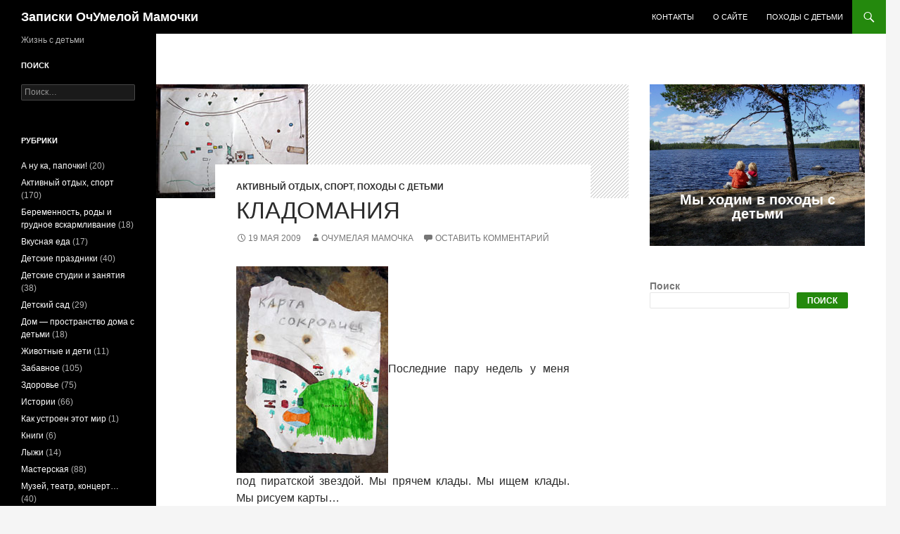

--- FILE ---
content_type: text/html; charset=UTF-8
request_url: https://dnevnik-mamy.ru/2009/05/kladomaniya/
body_size: 14828
content:
<!DOCTYPE html>
<html lang="ru-RU" itemscope itemtype="https://schema.org/BlogPosting">
<head>
	<meta charset="UTF-8">
	<meta name="viewport" content="width=device-width, initial-scale=1.0">
	<title>Кладомания - Записки ОчУмелой Мамочки</title>
	<link rel="profile" href="https://gmpg.org/xfn/11">
	<link rel="pingback" href="https://dnevnik-mamy.ru/xmlrpc.php">
	<meta name='robots' content='index, follow, max-image-preview:large, max-snippet:-1, max-video-preview:-1' />

<!-- Google Tag Manager for WordPress by gtm4wp.com -->
<script data-cfasync="false" data-pagespeed-no-defer>
	var gtm4wp_datalayer_name = "dataLayer";
	var dataLayer = dataLayer || [];
</script>
<!-- End Google Tag Manager for WordPress by gtm4wp.com -->
	<!-- This site is optimized with the Yoast SEO plugin v26.7 - https://yoast.com/wordpress/plugins/seo/ -->
	<link rel="canonical" href="https://dnevnik-mamy.ru/2009/05/kladomaniya/" />
	<meta property="og:locale" content="ru_RU" />
	<meta property="og:type" content="article" />
	<meta property="og:title" content="Кладомания - Записки ОчУмелой Мамочки" />
	<meta property="og:description" content="Последние пару недель у&nbsp;меня под пиратской звездой. Мы&nbsp;прячем клады. Мы&nbsp;ищем клады. Мы&nbsp;рисуем карты&#8230; Крым был холодный и&nbsp;дождливый. В&nbsp;мячик особо не&nbsp;поиграешь. Один раз дети конкурсно рисовали. Один раз устроили нам замечательный концерт. А&nbsp;остальные вечера хотели искать клад. Мы&nbsp;жили в&nbsp;буковой лощине. Всего-то метров 300&nbsp;на&nbsp;100. И&nbsp;каких-то хоть как-то приметных мест было ограниченное количество. Карты, нарисованные от&nbsp;руки, без принтера &hellip; Читать далее Кладомания &rarr;" />
	<meta property="og:url" content="https://dnevnik-mamy.ru/2009/05/kladomaniya/" />
	<meta property="og:site_name" content="Записки ОчУмелой Мамочки" />
	<meta property="article:published_time" content="2009-05-18T20:38:39+00:00" />
	<meta property="article:modified_time" content="2009-05-28T06:08:16+00:00" />
	<meta property="og:image" content="http://www.dnevnik-mamy.ru/wp-content/uploads/2009/05/karta-1.jpg" />
	<meta name="author" content="ОчУмелая Мамочка" />
	<meta name="twitter:card" content="summary_large_image" />
	<meta name="twitter:label1" content="Написано автором" />
	<meta name="twitter:data1" content="ОчУмелая Мамочка" />
	<script type="application/ld+json" class="yoast-schema-graph">{"@context":"https://schema.org","@graph":[{"@type":"Article","@id":"https://dnevnik-mamy.ru/2009/05/kladomaniya/#article","isPartOf":{"@id":"https://dnevnik-mamy.ru/2009/05/kladomaniya/"},"author":{"name":"ОчУмелая Мамочка","@id":"https://dnevnik-mamy.ru/#/schema/person/54bd0eafd53b03cba6e2cdad3edca39a"},"headline":"Кладомания","datePublished":"2009-05-18T20:38:39+00:00","dateModified":"2009-05-28T06:08:16+00:00","mainEntityOfPage":{"@id":"https://dnevnik-mamy.ru/2009/05/kladomaniya/"},"wordCount":140,"commentCount":0,"publisher":{"@id":"https://dnevnik-mamy.ru/#/schema/person/54bd0eafd53b03cba6e2cdad3edca39a"},"image":{"@id":"https://dnevnik-mamy.ru/2009/05/kladomaniya/#primaryimage"},"thumbnailUrl":"https://dnevnik-mamy.ru/wp-content/uploads/2009/05/karta-21.jpg","articleSection":["Активный отдых, спорт","Походы с детьми"],"inLanguage":"ru-RU","potentialAction":[{"@type":"CommentAction","name":"Comment","target":["https://dnevnik-mamy.ru/2009/05/kladomaniya/#respond"]}]},{"@type":"WebPage","@id":"https://dnevnik-mamy.ru/2009/05/kladomaniya/","url":"https://dnevnik-mamy.ru/2009/05/kladomaniya/","name":"Кладомания - Записки ОчУмелой Мамочки","isPartOf":{"@id":"https://dnevnik-mamy.ru/#website"},"primaryImageOfPage":{"@id":"https://dnevnik-mamy.ru/2009/05/kladomaniya/#primaryimage"},"image":{"@id":"https://dnevnik-mamy.ru/2009/05/kladomaniya/#primaryimage"},"thumbnailUrl":"https://dnevnik-mamy.ru/wp-content/uploads/2009/05/karta-21.jpg","datePublished":"2009-05-18T20:38:39+00:00","dateModified":"2009-05-28T06:08:16+00:00","breadcrumb":{"@id":"https://dnevnik-mamy.ru/2009/05/kladomaniya/#breadcrumb"},"inLanguage":"ru-RU","potentialAction":[{"@type":"ReadAction","target":["https://dnevnik-mamy.ru/2009/05/kladomaniya/"]}]},{"@type":"ImageObject","inLanguage":"ru-RU","@id":"https://dnevnik-mamy.ru/2009/05/kladomaniya/#primaryimage","url":"https://dnevnik-mamy.ru/wp-content/uploads/2009/05/karta-21.jpg","contentUrl":"https://dnevnik-mamy.ru/wp-content/uploads/2009/05/karta-21.jpg","width":216,"height":162},{"@type":"BreadcrumbList","@id":"https://dnevnik-mamy.ru/2009/05/kladomaniya/#breadcrumb","itemListElement":[{"@type":"ListItem","position":1,"name":"Главная страница","item":"https://dnevnik-mamy.ru/"},{"@type":"ListItem","position":2,"name":"Кладомания"}]},{"@type":"WebSite","@id":"https://dnevnik-mamy.ru/#website","url":"https://dnevnik-mamy.ru/","name":"Записки ОчУмелой Мамочки","description":"Жизнь с детьми","publisher":{"@id":"https://dnevnik-mamy.ru/#/schema/person/54bd0eafd53b03cba6e2cdad3edca39a"},"potentialAction":[{"@type":"SearchAction","target":{"@type":"EntryPoint","urlTemplate":"https://dnevnik-mamy.ru/?s={search_term_string}"},"query-input":{"@type":"PropertyValueSpecification","valueRequired":true,"valueName":"search_term_string"}}],"inLanguage":"ru-RU"},{"@type":["Person","Organization"],"@id":"https://dnevnik-mamy.ru/#/schema/person/54bd0eafd53b03cba6e2cdad3edca39a","name":"ОчУмелая Мамочка","image":{"@type":"ImageObject","inLanguage":"ru-RU","@id":"https://dnevnik-mamy.ru/#/schema/person/image/","url":"https://secure.gravatar.com/avatar/4fea1a50d95b12362e51ab30b44ad15973e8af02af09ffd3417b927e7238ec44?s=96&d=mm&r=g","contentUrl":"https://secure.gravatar.com/avatar/4fea1a50d95b12362e51ab30b44ad15973e8af02af09ffd3417b927e7238ec44?s=96&d=mm&r=g","caption":"ОчУмелая Мамочка"},"logo":{"@id":"https://dnevnik-mamy.ru/#/schema/person/image/"},"sameAs":["http://www.dnevnik-mamy.ru/"],"url":"https://dnevnik-mamy.ru/author/svetka/"}]}</script>
	<!-- / Yoast SEO plugin. -->


<link rel="alternate" type="application/rss+xml" title="Записки ОчУмелой Мамочки &raquo; Лента" href="https://dnevnik-mamy.ru/feed/" />
<link rel="alternate" type="application/rss+xml" title="Записки ОчУмелой Мамочки &raquo; Лента комментариев" href="https://dnevnik-mamy.ru/comments/feed/" />
<link rel="alternate" type="application/rss+xml" title="Записки ОчУмелой Мамочки &raquo; Лента комментариев к &laquo;Кладомания&raquo;" href="https://dnevnik-mamy.ru/2009/05/kladomaniya/feed/" />
<link rel="alternate" title="oEmbed (JSON)" type="application/json+oembed" href="https://dnevnik-mamy.ru/wp-json/oembed/1.0/embed?url=https%3A%2F%2Fdnevnik-mamy.ru%2F2009%2F05%2Fkladomaniya%2F" />
<link rel="alternate" title="oEmbed (XML)" type="text/xml+oembed" href="https://dnevnik-mamy.ru/wp-json/oembed/1.0/embed?url=https%3A%2F%2Fdnevnik-mamy.ru%2F2009%2F05%2Fkladomaniya%2F&#038;format=xml" />
<style id='wp-img-auto-sizes-contain-inline-css'>
img:is([sizes=auto i],[sizes^="auto," i]){contain-intrinsic-size:3000px 1500px}
/*# sourceURL=wp-img-auto-sizes-contain-inline-css */
</style>
<style id='wp-emoji-styles-inline-css'>

	img.wp-smiley, img.emoji {
		display: inline !important;
		border: none !important;
		box-shadow: none !important;
		height: 1em !important;
		width: 1em !important;
		margin: 0 0.07em !important;
		vertical-align: -0.1em !important;
		background: none !important;
		padding: 0 !important;
	}
/*# sourceURL=wp-emoji-styles-inline-css */
</style>
<style id='wp-block-library-inline-css'>
:root{--wp-block-synced-color:#7a00df;--wp-block-synced-color--rgb:122,0,223;--wp-bound-block-color:var(--wp-block-synced-color);--wp-editor-canvas-background:#ddd;--wp-admin-theme-color:#007cba;--wp-admin-theme-color--rgb:0,124,186;--wp-admin-theme-color-darker-10:#006ba1;--wp-admin-theme-color-darker-10--rgb:0,107,160.5;--wp-admin-theme-color-darker-20:#005a87;--wp-admin-theme-color-darker-20--rgb:0,90,135;--wp-admin-border-width-focus:2px}@media (min-resolution:192dpi){:root{--wp-admin-border-width-focus:1.5px}}.wp-element-button{cursor:pointer}:root .has-very-light-gray-background-color{background-color:#eee}:root .has-very-dark-gray-background-color{background-color:#313131}:root .has-very-light-gray-color{color:#eee}:root .has-very-dark-gray-color{color:#313131}:root .has-vivid-green-cyan-to-vivid-cyan-blue-gradient-background{background:linear-gradient(135deg,#00d084,#0693e3)}:root .has-purple-crush-gradient-background{background:linear-gradient(135deg,#34e2e4,#4721fb 50%,#ab1dfe)}:root .has-hazy-dawn-gradient-background{background:linear-gradient(135deg,#faaca8,#dad0ec)}:root .has-subdued-olive-gradient-background{background:linear-gradient(135deg,#fafae1,#67a671)}:root .has-atomic-cream-gradient-background{background:linear-gradient(135deg,#fdd79a,#004a59)}:root .has-nightshade-gradient-background{background:linear-gradient(135deg,#330968,#31cdcf)}:root .has-midnight-gradient-background{background:linear-gradient(135deg,#020381,#2874fc)}:root{--wp--preset--font-size--normal:16px;--wp--preset--font-size--huge:42px}.has-regular-font-size{font-size:1em}.has-larger-font-size{font-size:2.625em}.has-normal-font-size{font-size:var(--wp--preset--font-size--normal)}.has-huge-font-size{font-size:var(--wp--preset--font-size--huge)}.has-text-align-center{text-align:center}.has-text-align-left{text-align:left}.has-text-align-right{text-align:right}.has-fit-text{white-space:nowrap!important}#end-resizable-editor-section{display:none}.aligncenter{clear:both}.items-justified-left{justify-content:flex-start}.items-justified-center{justify-content:center}.items-justified-right{justify-content:flex-end}.items-justified-space-between{justify-content:space-between}.screen-reader-text{border:0;clip-path:inset(50%);height:1px;margin:-1px;overflow:hidden;padding:0;position:absolute;width:1px;word-wrap:normal!important}.screen-reader-text:focus{background-color:#ddd;clip-path:none;color:#444;display:block;font-size:1em;height:auto;left:5px;line-height:normal;padding:15px 23px 14px;text-decoration:none;top:5px;width:auto;z-index:100000}html :where(.has-border-color){border-style:solid}html :where([style*=border-top-color]){border-top-style:solid}html :where([style*=border-right-color]){border-right-style:solid}html :where([style*=border-bottom-color]){border-bottom-style:solid}html :where([style*=border-left-color]){border-left-style:solid}html :where([style*=border-width]){border-style:solid}html :where([style*=border-top-width]){border-top-style:solid}html :where([style*=border-right-width]){border-right-style:solid}html :where([style*=border-bottom-width]){border-bottom-style:solid}html :where([style*=border-left-width]){border-left-style:solid}html :where(img[class*=wp-image-]){height:auto;max-width:100%}:where(figure){margin:0 0 1em}html :where(.is-position-sticky){--wp-admin--admin-bar--position-offset:var(--wp-admin--admin-bar--height,0px)}@media screen and (max-width:600px){html :where(.is-position-sticky){--wp-admin--admin-bar--position-offset:0px}}

/*# sourceURL=wp-block-library-inline-css */
</style><style id='wp-block-search-inline-css'>
.wp-block-search__button{margin-left:10px;word-break:normal}.wp-block-search__button.has-icon{line-height:0}.wp-block-search__button svg{height:1.25em;min-height:24px;min-width:24px;width:1.25em;fill:currentColor;vertical-align:text-bottom}:where(.wp-block-search__button){border:1px solid #ccc;padding:6px 10px}.wp-block-search__inside-wrapper{display:flex;flex:auto;flex-wrap:nowrap;max-width:100%}.wp-block-search__label{width:100%}.wp-block-search.wp-block-search__button-only .wp-block-search__button{box-sizing:border-box;display:flex;flex-shrink:0;justify-content:center;margin-left:0;max-width:100%}.wp-block-search.wp-block-search__button-only .wp-block-search__inside-wrapper{min-width:0!important;transition-property:width}.wp-block-search.wp-block-search__button-only .wp-block-search__input{flex-basis:100%;transition-duration:.3s}.wp-block-search.wp-block-search__button-only.wp-block-search__searchfield-hidden,.wp-block-search.wp-block-search__button-only.wp-block-search__searchfield-hidden .wp-block-search__inside-wrapper{overflow:hidden}.wp-block-search.wp-block-search__button-only.wp-block-search__searchfield-hidden .wp-block-search__input{border-left-width:0!important;border-right-width:0!important;flex-basis:0;flex-grow:0;margin:0;min-width:0!important;padding-left:0!important;padding-right:0!important;width:0!important}:where(.wp-block-search__input){appearance:none;border:1px solid #949494;flex-grow:1;font-family:inherit;font-size:inherit;font-style:inherit;font-weight:inherit;letter-spacing:inherit;line-height:inherit;margin-left:0;margin-right:0;min-width:3rem;padding:8px;text-decoration:unset!important;text-transform:inherit}:where(.wp-block-search__button-inside .wp-block-search__inside-wrapper){background-color:#fff;border:1px solid #949494;box-sizing:border-box;padding:4px}:where(.wp-block-search__button-inside .wp-block-search__inside-wrapper) .wp-block-search__input{border:none;border-radius:0;padding:0 4px}:where(.wp-block-search__button-inside .wp-block-search__inside-wrapper) .wp-block-search__input:focus{outline:none}:where(.wp-block-search__button-inside .wp-block-search__inside-wrapper) :where(.wp-block-search__button){padding:4px 8px}.wp-block-search.aligncenter .wp-block-search__inside-wrapper{margin:auto}.wp-block[data-align=right] .wp-block-search.wp-block-search__button-only .wp-block-search__inside-wrapper{float:right}
/*# sourceURL=https://dnevnik-mamy.ru/wp-includes/blocks/search/style.min.css */
</style>
<style id='wp-block-search-theme-inline-css'>
.wp-block-search .wp-block-search__label{font-weight:700}.wp-block-search__button{border:1px solid #ccc;padding:.375em .625em}
/*# sourceURL=https://dnevnik-mamy.ru/wp-includes/blocks/search/theme.min.css */
</style>
<style id='global-styles-inline-css'>
:root{--wp--preset--aspect-ratio--square: 1;--wp--preset--aspect-ratio--4-3: 4/3;--wp--preset--aspect-ratio--3-4: 3/4;--wp--preset--aspect-ratio--3-2: 3/2;--wp--preset--aspect-ratio--2-3: 2/3;--wp--preset--aspect-ratio--16-9: 16/9;--wp--preset--aspect-ratio--9-16: 9/16;--wp--preset--color--black: #000;--wp--preset--color--cyan-bluish-gray: #abb8c3;--wp--preset--color--white: #fff;--wp--preset--color--pale-pink: #f78da7;--wp--preset--color--vivid-red: #cf2e2e;--wp--preset--color--luminous-vivid-orange: #ff6900;--wp--preset--color--luminous-vivid-amber: #fcb900;--wp--preset--color--light-green-cyan: #7bdcb5;--wp--preset--color--vivid-green-cyan: #00d084;--wp--preset--color--pale-cyan-blue: #8ed1fc;--wp--preset--color--vivid-cyan-blue: #0693e3;--wp--preset--color--vivid-purple: #9b51e0;--wp--preset--color--green: #24890d;--wp--preset--color--dark-gray: #2b2b2b;--wp--preset--color--medium-gray: #767676;--wp--preset--color--light-gray: #f5f5f5;--wp--preset--gradient--vivid-cyan-blue-to-vivid-purple: linear-gradient(135deg,rgb(6,147,227) 0%,rgb(155,81,224) 100%);--wp--preset--gradient--light-green-cyan-to-vivid-green-cyan: linear-gradient(135deg,rgb(122,220,180) 0%,rgb(0,208,130) 100%);--wp--preset--gradient--luminous-vivid-amber-to-luminous-vivid-orange: linear-gradient(135deg,rgb(252,185,0) 0%,rgb(255,105,0) 100%);--wp--preset--gradient--luminous-vivid-orange-to-vivid-red: linear-gradient(135deg,rgb(255,105,0) 0%,rgb(207,46,46) 100%);--wp--preset--gradient--very-light-gray-to-cyan-bluish-gray: linear-gradient(135deg,rgb(238,238,238) 0%,rgb(169,184,195) 100%);--wp--preset--gradient--cool-to-warm-spectrum: linear-gradient(135deg,rgb(74,234,220) 0%,rgb(151,120,209) 20%,rgb(207,42,186) 40%,rgb(238,44,130) 60%,rgb(251,105,98) 80%,rgb(254,248,76) 100%);--wp--preset--gradient--blush-light-purple: linear-gradient(135deg,rgb(255,206,236) 0%,rgb(152,150,240) 100%);--wp--preset--gradient--blush-bordeaux: linear-gradient(135deg,rgb(254,205,165) 0%,rgb(254,45,45) 50%,rgb(107,0,62) 100%);--wp--preset--gradient--luminous-dusk: linear-gradient(135deg,rgb(255,203,112) 0%,rgb(199,81,192) 50%,rgb(65,88,208) 100%);--wp--preset--gradient--pale-ocean: linear-gradient(135deg,rgb(255,245,203) 0%,rgb(182,227,212) 50%,rgb(51,167,181) 100%);--wp--preset--gradient--electric-grass: linear-gradient(135deg,rgb(202,248,128) 0%,rgb(113,206,126) 100%);--wp--preset--gradient--midnight: linear-gradient(135deg,rgb(2,3,129) 0%,rgb(40,116,252) 100%);--wp--preset--font-size--small: 13px;--wp--preset--font-size--medium: 20px;--wp--preset--font-size--large: 36px;--wp--preset--font-size--x-large: 42px;--wp--preset--spacing--20: 0.44rem;--wp--preset--spacing--30: 0.67rem;--wp--preset--spacing--40: 1rem;--wp--preset--spacing--50: 1.5rem;--wp--preset--spacing--60: 2.25rem;--wp--preset--spacing--70: 3.38rem;--wp--preset--spacing--80: 5.06rem;--wp--preset--shadow--natural: 6px 6px 9px rgba(0, 0, 0, 0.2);--wp--preset--shadow--deep: 12px 12px 50px rgba(0, 0, 0, 0.4);--wp--preset--shadow--sharp: 6px 6px 0px rgba(0, 0, 0, 0.2);--wp--preset--shadow--outlined: 6px 6px 0px -3px rgb(255, 255, 255), 6px 6px rgb(0, 0, 0);--wp--preset--shadow--crisp: 6px 6px 0px rgb(0, 0, 0);}:where(.is-layout-flex){gap: 0.5em;}:where(.is-layout-grid){gap: 0.5em;}body .is-layout-flex{display: flex;}.is-layout-flex{flex-wrap: wrap;align-items: center;}.is-layout-flex > :is(*, div){margin: 0;}body .is-layout-grid{display: grid;}.is-layout-grid > :is(*, div){margin: 0;}:where(.wp-block-columns.is-layout-flex){gap: 2em;}:where(.wp-block-columns.is-layout-grid){gap: 2em;}:where(.wp-block-post-template.is-layout-flex){gap: 1.25em;}:where(.wp-block-post-template.is-layout-grid){gap: 1.25em;}.has-black-color{color: var(--wp--preset--color--black) !important;}.has-cyan-bluish-gray-color{color: var(--wp--preset--color--cyan-bluish-gray) !important;}.has-white-color{color: var(--wp--preset--color--white) !important;}.has-pale-pink-color{color: var(--wp--preset--color--pale-pink) !important;}.has-vivid-red-color{color: var(--wp--preset--color--vivid-red) !important;}.has-luminous-vivid-orange-color{color: var(--wp--preset--color--luminous-vivid-orange) !important;}.has-luminous-vivid-amber-color{color: var(--wp--preset--color--luminous-vivid-amber) !important;}.has-light-green-cyan-color{color: var(--wp--preset--color--light-green-cyan) !important;}.has-vivid-green-cyan-color{color: var(--wp--preset--color--vivid-green-cyan) !important;}.has-pale-cyan-blue-color{color: var(--wp--preset--color--pale-cyan-blue) !important;}.has-vivid-cyan-blue-color{color: var(--wp--preset--color--vivid-cyan-blue) !important;}.has-vivid-purple-color{color: var(--wp--preset--color--vivid-purple) !important;}.has-black-background-color{background-color: var(--wp--preset--color--black) !important;}.has-cyan-bluish-gray-background-color{background-color: var(--wp--preset--color--cyan-bluish-gray) !important;}.has-white-background-color{background-color: var(--wp--preset--color--white) !important;}.has-pale-pink-background-color{background-color: var(--wp--preset--color--pale-pink) !important;}.has-vivid-red-background-color{background-color: var(--wp--preset--color--vivid-red) !important;}.has-luminous-vivid-orange-background-color{background-color: var(--wp--preset--color--luminous-vivid-orange) !important;}.has-luminous-vivid-amber-background-color{background-color: var(--wp--preset--color--luminous-vivid-amber) !important;}.has-light-green-cyan-background-color{background-color: var(--wp--preset--color--light-green-cyan) !important;}.has-vivid-green-cyan-background-color{background-color: var(--wp--preset--color--vivid-green-cyan) !important;}.has-pale-cyan-blue-background-color{background-color: var(--wp--preset--color--pale-cyan-blue) !important;}.has-vivid-cyan-blue-background-color{background-color: var(--wp--preset--color--vivid-cyan-blue) !important;}.has-vivid-purple-background-color{background-color: var(--wp--preset--color--vivid-purple) !important;}.has-black-border-color{border-color: var(--wp--preset--color--black) !important;}.has-cyan-bluish-gray-border-color{border-color: var(--wp--preset--color--cyan-bluish-gray) !important;}.has-white-border-color{border-color: var(--wp--preset--color--white) !important;}.has-pale-pink-border-color{border-color: var(--wp--preset--color--pale-pink) !important;}.has-vivid-red-border-color{border-color: var(--wp--preset--color--vivid-red) !important;}.has-luminous-vivid-orange-border-color{border-color: var(--wp--preset--color--luminous-vivid-orange) !important;}.has-luminous-vivid-amber-border-color{border-color: var(--wp--preset--color--luminous-vivid-amber) !important;}.has-light-green-cyan-border-color{border-color: var(--wp--preset--color--light-green-cyan) !important;}.has-vivid-green-cyan-border-color{border-color: var(--wp--preset--color--vivid-green-cyan) !important;}.has-pale-cyan-blue-border-color{border-color: var(--wp--preset--color--pale-cyan-blue) !important;}.has-vivid-cyan-blue-border-color{border-color: var(--wp--preset--color--vivid-cyan-blue) !important;}.has-vivid-purple-border-color{border-color: var(--wp--preset--color--vivid-purple) !important;}.has-vivid-cyan-blue-to-vivid-purple-gradient-background{background: var(--wp--preset--gradient--vivid-cyan-blue-to-vivid-purple) !important;}.has-light-green-cyan-to-vivid-green-cyan-gradient-background{background: var(--wp--preset--gradient--light-green-cyan-to-vivid-green-cyan) !important;}.has-luminous-vivid-amber-to-luminous-vivid-orange-gradient-background{background: var(--wp--preset--gradient--luminous-vivid-amber-to-luminous-vivid-orange) !important;}.has-luminous-vivid-orange-to-vivid-red-gradient-background{background: var(--wp--preset--gradient--luminous-vivid-orange-to-vivid-red) !important;}.has-very-light-gray-to-cyan-bluish-gray-gradient-background{background: var(--wp--preset--gradient--very-light-gray-to-cyan-bluish-gray) !important;}.has-cool-to-warm-spectrum-gradient-background{background: var(--wp--preset--gradient--cool-to-warm-spectrum) !important;}.has-blush-light-purple-gradient-background{background: var(--wp--preset--gradient--blush-light-purple) !important;}.has-blush-bordeaux-gradient-background{background: var(--wp--preset--gradient--blush-bordeaux) !important;}.has-luminous-dusk-gradient-background{background: var(--wp--preset--gradient--luminous-dusk) !important;}.has-pale-ocean-gradient-background{background: var(--wp--preset--gradient--pale-ocean) !important;}.has-electric-grass-gradient-background{background: var(--wp--preset--gradient--electric-grass) !important;}.has-midnight-gradient-background{background: var(--wp--preset--gradient--midnight) !important;}.has-small-font-size{font-size: var(--wp--preset--font-size--small) !important;}.has-medium-font-size{font-size: var(--wp--preset--font-size--medium) !important;}.has-large-font-size{font-size: var(--wp--preset--font-size--large) !important;}.has-x-large-font-size{font-size: var(--wp--preset--font-size--x-large) !important;}
/*# sourceURL=global-styles-inline-css */
</style>

<style id='classic-theme-styles-inline-css'>
/*! This file is auto-generated */
.wp-block-button__link{color:#fff;background-color:#32373c;border-radius:9999px;box-shadow:none;text-decoration:none;padding:calc(.667em + 2px) calc(1.333em + 2px);font-size:1.125em}.wp-block-file__button{background:#32373c;color:#fff;text-decoration:none}
/*# sourceURL=/wp-includes/css/classic-themes.min.css */
</style>
<link rel='stylesheet' id='uag-style-1184-css' href='https://dnevnik-mamy.ru/wp-content/uploads/uag-plugin/assets/1000/uag-css-1184.css?ver=1768942601' media='all' />
<link rel='stylesheet' id='genericons-css' href='https://dnevnik-mamy.ru/wp-content/themes/twentyfourteen/genericons/genericons.css?ver=20251101' media='all' />
<link rel='stylesheet' id='twentyfourteen-style-css' href='https://dnevnik-mamy.ru/wp-content/themes/twentyfourteen/style.css?ver=20251202' media='all' />
<link rel='stylesheet' id='twentyfourteen-block-style-css' href='https://dnevnik-mamy.ru/wp-content/themes/twentyfourteen/css/blocks.css?ver=20250715' media='all' />
<link rel='stylesheet' id='slb_core-css' href='https://dnevnik-mamy.ru/wp-content/plugins/simple-lightbox/client/css/app.css?ver=2.9.4' media='all' />
<script src="https://dnevnik-mamy.ru/wp-includes/js/jquery/jquery.min.js?ver=3.7.1" id="jquery-core-js"></script>
<script src="https://dnevnik-mamy.ru/wp-includes/js/jquery/jquery-migrate.min.js?ver=3.4.1" id="jquery-migrate-js"></script>
<script src="https://dnevnik-mamy.ru/wp-content/themes/twentyfourteen/js/functions.js?ver=20250729" id="twentyfourteen-script-js" defer data-wp-strategy="defer"></script>

<!-- OG: 3.3.8 --><link rel="image_src" href="https://dnevnik-mamy.ru/wp-content/uploads/2009/05/karta-21.jpg"><meta name="msapplication-TileImage" content="https://dnevnik-mamy.ru/wp-content/uploads/2009/05/karta-21.jpg">
<meta property="og:image" content="https://dnevnik-mamy.ru/wp-content/uploads/2009/05/karta-21.jpg"><meta property="og:image:secure_url" content="https://dnevnik-mamy.ru/wp-content/uploads/2009/05/karta-21.jpg"><meta property="og:image:width" content="216"><meta property="og:image:height" content="162"><meta property="og:image:alt" content="karta-21.jpg"><meta property="og:image:type" content="image/jpeg"><meta property="og:description" content="Последние пару недель у&nbsp;меня под пиратской звездой. Мы&nbsp;прячем клады. Мы&nbsp;ищем клады. Мы&nbsp;рисуем карты... Крым был холодный и&nbsp;дождливый. В&nbsp;мячик особо не&nbsp;поиграешь. Один раз дети конкурсно рисовали. Один раз устроили нам замечательный концерт. А&nbsp;остальные вечера хотели искать клад. Мы&nbsp;жили в&nbsp;буковой лощине. Всего-то метров 300&nbsp;на&nbsp;100. И&nbsp;каких-то хоть как-то приметных мест было ограниченное количество. Карты, нарисованные от&nbsp;руки, без принтера..."><meta property="og:type" content="article"><meta property="og:locale" content="ru_RU"><meta property="og:site_name" content="Записки ОчУмелой Мамочки"><meta property="og:title" content="Кладомания"><meta property="og:url" content="https://dnevnik-mamy.ru/2009/05/kladomaniya/"><meta property="og:updated_time" content="2009-05-28T10:08:16+04:00">
<meta property="article:published_time" content="2009-05-18T20:38:39+00:00"><meta property="article:modified_time" content="2009-05-28T06:08:16+00:00"><meta property="article:section" content="Активный отдых, спорт"><meta property="article:section" content="Походы с детьми"><meta property="article:author:username" content="ОчУмелая Мамочка">
<meta property="twitter:partner" content="ogwp"><meta property="twitter:card" content="summary"><meta property="twitter:image" content="https://dnevnik-mamy.ru/wp-content/uploads/2009/05/karta-21.jpg"><meta property="twitter:image:alt" content="karta-21.jpg"><meta property="twitter:title" content="Кладомания"><meta property="twitter:description" content="Последние пару недель у&nbsp;меня под пиратской звездой. Мы&nbsp;прячем клады. Мы&nbsp;ищем клады. Мы&nbsp;рисуем карты... Крым был холодный и&nbsp;дождливый. В&nbsp;мячик особо не&nbsp;поиграешь...."><meta property="twitter:url" content="https://dnevnik-mamy.ru/2009/05/kladomaniya/"><meta property="twitter:label1" content="Время чтения"><meta property="twitter:data1" content="Меньше минуты">
<meta itemprop="image" content="https://dnevnik-mamy.ru/wp-content/uploads/2009/05/karta-21.jpg"><meta itemprop="name" content="Кладомания"><meta itemprop="description" content="Последние пару недель у&nbsp;меня под пиратской звездой. Мы&nbsp;прячем клады. Мы&nbsp;ищем клады. Мы&nbsp;рисуем карты... Крым был холодный и&nbsp;дождливый. В&nbsp;мячик особо не&nbsp;поиграешь. Один раз дети конкурсно рисовали. Один раз устроили нам замечательный концерт. А&nbsp;остальные вечера хотели искать клад. Мы&nbsp;жили в&nbsp;буковой лощине. Всего-то метров 300&nbsp;на&nbsp;100. И&nbsp;каких-то хоть как-то приметных мест было ограниченное количество. Карты, нарисованные от&nbsp;руки, без принтера..."><meta itemprop="datePublished" content="2009-05-18"><meta itemprop="dateModified" content="2009-05-28T06:08:16+00:00">
<meta property="profile:username" content="ОчУмелая Мамочка">
<!-- /OG -->

<link rel="https://api.w.org/" href="https://dnevnik-mamy.ru/wp-json/" /><link rel="alternate" title="JSON" type="application/json" href="https://dnevnik-mamy.ru/wp-json/wp/v2/posts/1184" /><link rel="EditURI" type="application/rsd+xml" title="RSD" href="https://dnevnik-mamy.ru/xmlrpc.php?rsd" />
<meta name="generator" content="WordPress 6.9" />
<link rel='shortlink' href='https://dnevnik-mamy.ru/?p=1184' />

<!-- Google Tag Manager for WordPress by gtm4wp.com -->
<!-- GTM Container placement set to automatic -->
<script data-cfasync="false" data-pagespeed-no-defer>
	var dataLayer_content = {"pagePostType":"post","pagePostType2":"single-post","pageCategory":["aktivnyiy-otdyih","pohod-s-detmi"],"pagePostAuthor":"ОчУмелая Мамочка"};
	dataLayer.push( dataLayer_content );
</script>
<script data-cfasync="false" data-pagespeed-no-defer>
(function(w,d,s,l,i){w[l]=w[l]||[];w[l].push({'gtm.start':
new Date().getTime(),event:'gtm.js'});var f=d.getElementsByTagName(s)[0],
j=d.createElement(s),dl=l!='dataLayer'?'&l='+l:'';j.async=true;j.src=
'//www.googletagmanager.com/gtm.js?id='+i+dl;f.parentNode.insertBefore(j,f);
})(window,document,'script','dataLayer','GTM-MBZK396');
</script>
<!-- End Google Tag Manager for WordPress by gtm4wp.com -->		<style type="text/css" id="twentyfourteen-header-css">
				.site-title a {
			color: #ffffff;
		}
		</style>
				<style id="wp-custom-css">
			.entry-content p { text-align: justify }		</style>
		</head>

<body class="wp-singular post-template-default single single-post postid-1184 single-format-standard wp-embed-responsive wp-theme-twentyfourteen masthead-fixed singular">

<!-- GTM Container placement set to automatic -->
<!-- Google Tag Manager (noscript) -->
				<noscript><iframe src="https://www.googletagmanager.com/ns.html?id=GTM-MBZK396" height="0" width="0" style="display:none;visibility:hidden" aria-hidden="true"></iframe></noscript>
<!-- End Google Tag Manager (noscript) --><a class="screen-reader-text skip-link" href="#content">
	Перейти к содержимому</a>
<div id="page" class="hfeed site">
		
	<header id="masthead" class="site-header">
		<div class="header-main">
							<h1 class="site-title"><a href="https://dnevnik-mamy.ru/" rel="home" >Записки ОчУмелой Мамочки</a></h1>
			
			<div class="search-toggle">
				<a href="#search-container" class="screen-reader-text" aria-expanded="false" aria-controls="search-container">
					Поиск				</a>
			</div>

			<nav id="primary-navigation" class="site-navigation primary-navigation">
				<button class="menu-toggle">Основное меню</button>
				<div id="primary-menu" class="nav-menu"><ul>
<li class="page_item page-item-2563"><a href="https://dnevnik-mamy.ru/kontakty/">Контакты</a></li>
<li class="page_item page-item-2"><a href="https://dnevnik-mamy.ru/about/">О сайте</a></li>
<li class="page_item page-item-2471"><a href="https://dnevnik-mamy.ru/pokhody-s-detmi/">Походы с детьми</a></li>
</ul></div>
			</nav>
		</div>

		<div id="search-container" class="search-box-wrapper hide">
			<div class="search-box">
				<form role="search" method="get" class="search-form" action="https://dnevnik-mamy.ru/">
				<label>
					<span class="screen-reader-text">Найти:</span>
					<input type="search" class="search-field" placeholder="Поиск&hellip;" value="" name="s" />
				</label>
				<input type="submit" class="search-submit" value="Поиск" />
			</form>			</div>
		</div>
	</header><!-- #masthead -->

	<div id="main" class="site-main">

	<div id="primary" class="content-area">
		<div id="content" class="site-content" role="main">
			
<article id="post-1184" class="post-1184 post type-post status-publish format-standard has-post-thumbnail hentry category-aktivnyiy-otdyih category-pohod-s-detmi">
	
		<div class="post-thumbnail">
			<img width="216" height="162" src="https://dnevnik-mamy.ru/wp-content/uploads/2009/05/karta-21.jpg" class="attachment-post-thumbnail size-post-thumbnail wp-post-image" alt="" decoding="async" />		</div>

		
	<header class="entry-header">
				<div class="entry-meta">
			<span class="cat-links"><a href="https://dnevnik-mamy.ru/tags/aktivnyiy-otdyih/" rel="category tag">Активный отдых, спорт</a>, <a href="https://dnevnik-mamy.ru/tags/pohod-s-detmi/" rel="category tag">Походы с детьми</a></span>
		</div>
			<h1 class="entry-title">Кладомания</h1>
		<div class="entry-meta">
			<span class="entry-date"><a href="https://dnevnik-mamy.ru/2009/05/kladomaniya/" rel="bookmark"><time class="entry-date" datetime="2009-05-19T00:38:39+04:00">19 мая 2009</time></a></span> <span class="byline"><span class="author vcard"><a class="url fn n" href="https://dnevnik-mamy.ru/author/svetka/" rel="author">ОчУмелая Мамочка</a></span></span>			<span class="comments-link"><a href="https://dnevnik-mamy.ru/2009/05/kladomaniya/#respond">Оставить комментарий</a></span>
						</div><!-- .entry-meta -->
	</header><!-- .entry-header -->

		<div class="entry-content">
		<p><img decoding="async" id="image1187" src="http://www.dnevnik-mamy.ru/wp-content/uploads/2009/05/karta-1.jpg" alt="karta-1.jpg" class="left" />Последние пару недель у&nbsp;меня под пиратской звездой. Мы&nbsp;прячем клады. Мы&nbsp;ищем клады. Мы&nbsp;рисуем карты&#8230;</p>
<p>Крым был холодный и&nbsp;дождливый. В&nbsp;мячик особо не&nbsp;поиграешь. Один раз дети конкурсно рисовали. Один раз устроили нам замечательный концерт. А&nbsp;остальные вечера хотели искать клад. Мы&nbsp;жили в&nbsp;буковой лощине. Всего-то метров 300&nbsp;на&nbsp;100. <span id="more-1184"></span>И&nbsp;каких-то хоть как-то приметных мест было ограниченное количество. Карты, нарисованные от&nbsp;руки, без принтера и&nbsp;сканера копировать трудоемко&#8230;<br />
<img decoding="async" id="image1186" src="http://www.dnevnik-mamy.ru/wp-content/uploads/2009/05/karta-21.jpg" alt="karta-21.jpg" class="left" />Короче, под конец, мне стало тошно от&nbsp;одной мысли о&nbsp;кладах. Если&nbsp;бы не&nbsp;мой напарник Артур, на&nbsp;ближайший год я&nbsp;бы отказалась в&nbsp;это играть. К&nbsp;концу похода ему стало интересно играть с&nbsp;малышней в&nbsp;кладоискателей. А я очень надеюсь вскорости восстановиться 😉</p>
	</div><!-- .entry-content -->
	
	</article><!-- #post-1184 -->
		<nav class="navigation post-navigation">
		<h1 class="screen-reader-text">
			Навигация по записям		</h1>
		<div class="nav-links">
			<a href="https://dnevnik-mamy.ru/2009/05/i-snyatsya-mne-teper/" rel="prev"><span class="meta-nav">Предыдущая запись</span>И снятся мне теперь&#8230;</a><a href="https://dnevnik-mamy.ru/2009/05/1189/" rel="next"><span class="meta-nav">Следующая запись</span>***</a>			</div><!-- .nav-links -->
		</nav><!-- .navigation -->
		
<div id="comments" class="comments-area">

	
		<div id="respond" class="comment-respond">
		<h3 id="reply-title" class="comment-reply-title">Добавить комментарий <small><a rel="nofollow" id="cancel-comment-reply-link" href="/2009/05/kladomaniya/#respond" style="display:none;">Отменить ответ</a></small></h3><form action="https://dnevnik-mamy.ru/wp-comments-post.php" method="post" id="commentform" class="comment-form"><p class="comment-notes"><span id="email-notes">Ваш адрес email не будет опубликован.</span> <span class="required-field-message">Обязательные поля помечены <span class="required">*</span></span></p><p class="comment-form-comment"><label for="comment">Комментарий <span class="required">*</span></label> <textarea id="comment" name="comment" cols="45" rows="8" maxlength="65525" required></textarea></p><p class="comment-form-author"><label for="author">Имя <span class="required">*</span></label> <input id="author" name="author" type="text" value="" size="30" maxlength="245" autocomplete="name" required /></p>
<p class="comment-form-email"><label for="email">Email <span class="required">*</span></label> <input id="email" name="email" type="email" value="" size="30" maxlength="100" aria-describedby="email-notes" autocomplete="email" required /></p>
<p class="comment-form-url"><label for="url">Сайт</label> <input id="url" name="url" type="url" value="" size="30" maxlength="200" autocomplete="url" /></p>
<p class="form-submit"><input name="submit" type="submit" id="submit" class="submit" value="Отправить комментарий" /> <input type='hidden' name='comment_post_ID' value='1184' id='comment_post_ID' />
<input type='hidden' name='comment_parent' id='comment_parent' value='0' />
</p><p style="display: none;"><input type="hidden" id="akismet_comment_nonce" name="akismet_comment_nonce" value="ba860791ed" /></p><p style="display: none !important;" class="akismet-fields-container" data-prefix="ak_"><label>&#916;<textarea name="ak_hp_textarea" cols="45" rows="8" maxlength="100"></textarea></label><input type="hidden" id="ak_js_1" name="ak_js" value="236"/><script>document.getElementById( "ak_js_1" ).setAttribute( "value", ( new Date() ).getTime() );</script></p></form>	</div><!-- #respond -->
	
</div><!-- #comments -->
		</div><!-- #content -->
	</div><!-- #primary -->

<div id="content-sidebar" class="content-sidebar widget-area" role="complementary">
	<aside id="block-2" class="widget widget_block">
<div class="wp-block-uagb-image aligncenter uagb-block-f2b263f2 wp-block-uagb-image--layout-overlay wp-block-uagb-image--effect-static wp-block-uagb-image--align-center"><figure class="wp-block-uagb-image__figure"><a class="" href="https://pohodudela.ru" target="" rel="noopener"><img decoding="async" srcset="https://dnevnik-mamy.ru/wp-content/uploads/2013/03/DSCN3631-1024x768.jpg " src="https://dnevnik-mamy.ru/wp-content/uploads/2013/03/DSCN3631-1024x768.jpg" alt="" class="uag-image-3660" title="" loading="lazy"/></a><div class="wp-block-uagb-image--layout-overlay__color-wrapper"></div><div class="wp-block-uagb-image--layout-overlay__inner bottom-center"><a class="wp-block-uagb-image--layout-overlay-link " href="https://pohodudela.ru" target="" rel="noopener"></a><h2 class="uagb-image-heading">Мы ходим в походы с детьми</h2><figcaption class="uagb-image-caption">Организуем и проводим сами семейные походы по всей России. <a href="https://pohodudela.ru">Присоединяйтесь</a>!</figcaption></div></figure></div>
</aside><aside id="block-3" class="widget widget_block widget_search"><form role="search" method="get" action="https://dnevnik-mamy.ru/" class="wp-block-search__button-outside wp-block-search__text-button wp-block-search"    ><label class="wp-block-search__label" for="wp-block-search__input-1" >Поиск</label><div class="wp-block-search__inside-wrapper" ><input class="wp-block-search__input" id="wp-block-search__input-1" placeholder="" value="" type="search" name="s" required /><button aria-label="Поиск" class="wp-block-search__button wp-element-button" type="submit" >Поиск</button></div></form></aside></div><!-- #content-sidebar -->
<div id="secondary">
		<h2 class="site-description">Жизнь с детьми</h2>
	
	
		<div id="primary-sidebar" class="primary-sidebar widget-area" role="complementary">
		<aside id="search-4" class="widget widget_search"><h1 class="widget-title">Поиск</h1><form role="search" method="get" class="search-form" action="https://dnevnik-mamy.ru/">
				<label>
					<span class="screen-reader-text">Найти:</span>
					<input type="search" class="search-field" placeholder="Поиск&hellip;" value="" name="s" />
				</label>
				<input type="submit" class="search-submit" value="Поиск" />
			</form></aside><aside id="categories-3" class="widget widget_categories"><h1 class="widget-title">Рубрики</h1><nav aria-label="Рубрики">
			<ul>
					<li class="cat-item cat-item-24"><a href="https://dnevnik-mamy.ru/tags/a-nu-ka-papochki/">А ну ка, папочки!</a> (20)
</li>
	<li class="cat-item cat-item-19"><a href="https://dnevnik-mamy.ru/tags/aktivnyiy-otdyih/">Активный отдых, спорт</a> (170)
</li>
	<li class="cat-item cat-item-40"><a href="https://dnevnik-mamy.ru/tags/beremennost/">Беременность, роды и грудное вскармливание</a> (18)
</li>
	<li class="cat-item cat-item-48"><a href="https://dnevnik-mamy.ru/tags/vkusnaya-eda/">Вкусная еда</a> (17)
</li>
	<li class="cat-item cat-item-37"><a href="https://dnevnik-mamy.ru/tags/prazdniki/">Детские праздники</a> (40)
</li>
	<li class="cat-item cat-item-11"><a href="https://dnevnik-mamy.ru/tags/detskie-studii-i-zanyatiya/">Детские студии и занятия</a> (38)
</li>
	<li class="cat-item cat-item-6"><a href="https://dnevnik-mamy.ru/tags/detskiy-sad/">Детский сад</a> (29)
</li>
	<li class="cat-item cat-item-39"><a href="https://dnevnik-mamy.ru/tags/detskaya-komnata/">Дом &#8212; пространство дома с детьми</a> (18)
</li>
	<li class="cat-item cat-item-17"><a href="https://dnevnik-mamy.ru/tags/zhivotnyie-i-deti/">Животные и дети</a> (11)
</li>
	<li class="cat-item cat-item-9"><a href="https://dnevnik-mamy.ru/tags/smeshnoe/">Забавное</a> (105)
</li>
	<li class="cat-item cat-item-18"><a href="https://dnevnik-mamy.ru/tags/zdorove/">Здоровье</a> (75)
</li>
	<li class="cat-item cat-item-49"><a href="https://dnevnik-mamy.ru/tags/istorii/">Истории</a> (66)
</li>
	<li class="cat-item cat-item-52"><a href="https://dnevnik-mamy.ru/tags/kak-ustroen-ehtot-mir/">Как устроен этот мир</a> (1)
</li>
	<li class="cat-item cat-item-47"><a href="https://dnevnik-mamy.ru/tags/knigi/">Книги</a> (6)
</li>
	<li class="cat-item cat-item-7"><a href="https://dnevnik-mamy.ru/tags/lyizhi/">Лыжи</a> (14)
</li>
	<li class="cat-item cat-item-5"><a href="https://dnevnik-mamy.ru/tags/masterskaya/">Мастерская</a> (88)
</li>
	<li class="cat-item cat-item-34"><a href="https://dnevnik-mamy.ru/tags/ekskursii-v-muzey/">Музей, театр, концерт&#8230;</a> (40)
</li>
	<li class="cat-item cat-item-44"><a href="https://dnevnik-mamy.ru/tags/proekty/">Наши проекты</a> (30)
</li>
	<li class="cat-item cat-item-21"><a href="https://dnevnik-mamy.ru/tags/pohod-s-detmi/">Походы с детьми</a> (50)
</li>
	<li class="cat-item cat-item-12"><a href="https://dnevnik-mamy.ru/tags/prikladnaya-detskaya-psihologiya/">Прикладная детская психология</a> (123)
</li>
	<li class="cat-item cat-item-41"><a href="https://dnevnik-mamy.ru/tags/pro-eto/">Про ЭТО</a> (16)
</li>
	<li class="cat-item cat-item-20"><a href="https://dnevnik-mamy.ru/tags/problemyi-voprosyi/">Проблемы-вопросы</a> (213)
</li>
	<li class="cat-item cat-item-53"><a href="https://dnevnik-mamy.ru/tags/puteshestviya/">Путешествия</a> (15)
</li>
	<li class="cat-item cat-item-38"><a href="https://dnevnik-mamy.ru/tags/razvivayuschie-igryi/">Развивающие игры</a> (32)
</li>
	<li class="cat-item cat-item-1"><a href="https://dnevnik-mamy.ru/tags/reflexio/">Рефлексии</a> (239)
</li>
	<li class="cat-item cat-item-50"><a href="https://dnevnik-mamy.ru/tags/sad-na-podokonnike/">Сад на подоконнике</a> (4)
</li>
	<li class="cat-item cat-item-42"><a href="https://dnevnik-mamy.ru/tags/shkola/">Школа</a> (53)
</li>
			</ul>

			</nav></aside><aside id="archives-4" class="widget widget_archive"><h1 class="widget-title">Архив</h1>		<label class="screen-reader-text" for="archives-dropdown-4">Архив</label>
		<select id="archives-dropdown-4" name="archive-dropdown">
			
			<option value="">Выберите месяц</option>
				<option value='https://dnevnik-mamy.ru/2025/07/'> Июль 2025 &nbsp;(1)</option>
	<option value='https://dnevnik-mamy.ru/2025/03/'> Март 2025 &nbsp;(1)</option>
	<option value='https://dnevnik-mamy.ru/2024/12/'> Декабрь 2024 &nbsp;(2)</option>
	<option value='https://dnevnik-mamy.ru/2024/03/'> Март 2024 &nbsp;(1)</option>
	<option value='https://dnevnik-mamy.ru/2023/12/'> Декабрь 2023 &nbsp;(1)</option>
	<option value='https://dnevnik-mamy.ru/2023/09/'> Сентябрь 2023 &nbsp;(1)</option>
	<option value='https://dnevnik-mamy.ru/2023/04/'> Апрель 2023 &nbsp;(2)</option>
	<option value='https://dnevnik-mamy.ru/2023/03/'> Март 2023 &nbsp;(1)</option>
	<option value='https://dnevnik-mamy.ru/2022/10/'> Октябрь 2022 &nbsp;(3)</option>
	<option value='https://dnevnik-mamy.ru/2022/03/'> Март 2022 &nbsp;(5)</option>
	<option value='https://dnevnik-mamy.ru/2021/10/'> Октябрь 2021 &nbsp;(4)</option>
	<option value='https://dnevnik-mamy.ru/2021/03/'> Март 2021 &nbsp;(1)</option>
	<option value='https://dnevnik-mamy.ru/2020/12/'> Декабрь 2020 &nbsp;(2)</option>
	<option value='https://dnevnik-mamy.ru/2020/11/'> Ноябрь 2020 &nbsp;(2)</option>
	<option value='https://dnevnik-mamy.ru/2020/10/'> Октябрь 2020 &nbsp;(2)</option>
	<option value='https://dnevnik-mamy.ru/2020/09/'> Сентябрь 2020 &nbsp;(1)</option>
	<option value='https://dnevnik-mamy.ru/2020/03/'> Март 2020 &nbsp;(2)</option>
	<option value='https://dnevnik-mamy.ru/2020/02/'> Февраль 2020 &nbsp;(1)</option>
	<option value='https://dnevnik-mamy.ru/2020/01/'> Январь 2020 &nbsp;(1)</option>
	<option value='https://dnevnik-mamy.ru/2019/12/'> Декабрь 2019 &nbsp;(6)</option>
	<option value='https://dnevnik-mamy.ru/2019/08/'> Август 2019 &nbsp;(1)</option>
	<option value='https://dnevnik-mamy.ru/2019/07/'> Июль 2019 &nbsp;(1)</option>
	<option value='https://dnevnik-mamy.ru/2019/04/'> Апрель 2019 &nbsp;(1)</option>
	<option value='https://dnevnik-mamy.ru/2019/03/'> Март 2019 &nbsp;(1)</option>
	<option value='https://dnevnik-mamy.ru/2019/02/'> Февраль 2019 &nbsp;(2)</option>
	<option value='https://dnevnik-mamy.ru/2019/01/'> Январь 2019 &nbsp;(3)</option>
	<option value='https://dnevnik-mamy.ru/2018/12/'> Декабрь 2018 &nbsp;(5)</option>
	<option value='https://dnevnik-mamy.ru/2018/11/'> Ноябрь 2018 &nbsp;(2)</option>
	<option value='https://dnevnik-mamy.ru/2018/10/'> Октябрь 2018 &nbsp;(9)</option>
	<option value='https://dnevnik-mamy.ru/2018/08/'> Август 2018 &nbsp;(2)</option>
	<option value='https://dnevnik-mamy.ru/2018/04/'> Апрель 2018 &nbsp;(2)</option>
	<option value='https://dnevnik-mamy.ru/2018/03/'> Март 2018 &nbsp;(5)</option>
	<option value='https://dnevnik-mamy.ru/2018/02/'> Февраль 2018 &nbsp;(3)</option>
	<option value='https://dnevnik-mamy.ru/2018/01/'> Январь 2018 &nbsp;(6)</option>
	<option value='https://dnevnik-mamy.ru/2017/12/'> Декабрь 2017 &nbsp;(7)</option>
	<option value='https://dnevnik-mamy.ru/2017/11/'> Ноябрь 2017 &nbsp;(2)</option>
	<option value='https://dnevnik-mamy.ru/2017/10/'> Октябрь 2017 &nbsp;(3)</option>
	<option value='https://dnevnik-mamy.ru/2017/09/'> Сентябрь 2017 &nbsp;(5)</option>
	<option value='https://dnevnik-mamy.ru/2017/07/'> Июль 2017 &nbsp;(2)</option>
	<option value='https://dnevnik-mamy.ru/2017/06/'> Июнь 2017 &nbsp;(3)</option>
	<option value='https://dnevnik-mamy.ru/2017/04/'> Апрель 2017 &nbsp;(4)</option>
	<option value='https://dnevnik-mamy.ru/2017/03/'> Март 2017 &nbsp;(7)</option>
	<option value='https://dnevnik-mamy.ru/2017/02/'> Февраль 2017 &nbsp;(16)</option>
	<option value='https://dnevnik-mamy.ru/2017/01/'> Январь 2017 &nbsp;(10)</option>
	<option value='https://dnevnik-mamy.ru/2016/12/'> Декабрь 2016 &nbsp;(8)</option>
	<option value='https://dnevnik-mamy.ru/2016/11/'> Ноябрь 2016 &nbsp;(5)</option>
	<option value='https://dnevnik-mamy.ru/2016/10/'> Октябрь 2016 &nbsp;(7)</option>
	<option value='https://dnevnik-mamy.ru/2016/09/'> Сентябрь 2016 &nbsp;(5)</option>
	<option value='https://dnevnik-mamy.ru/2016/06/'> Июнь 2016 &nbsp;(8)</option>
	<option value='https://dnevnik-mamy.ru/2016/05/'> Май 2016 &nbsp;(1)</option>
	<option value='https://dnevnik-mamy.ru/2016/04/'> Апрель 2016 &nbsp;(9)</option>
	<option value='https://dnevnik-mamy.ru/2016/03/'> Март 2016 &nbsp;(11)</option>
	<option value='https://dnevnik-mamy.ru/2016/02/'> Февраль 2016 &nbsp;(16)</option>
	<option value='https://dnevnik-mamy.ru/2016/01/'> Январь 2016 &nbsp;(22)</option>
	<option value='https://dnevnik-mamy.ru/2015/12/'> Декабрь 2015 &nbsp;(25)</option>
	<option value='https://dnevnik-mamy.ru/2015/11/'> Ноябрь 2015 &nbsp;(24)</option>
	<option value='https://dnevnik-mamy.ru/2015/10/'> Октябрь 2015 &nbsp;(14)</option>
	<option value='https://dnevnik-mamy.ru/2015/03/'> Март 2015 &nbsp;(1)</option>
	<option value='https://dnevnik-mamy.ru/2014/10/'> Октябрь 2014 &nbsp;(2)</option>
	<option value='https://dnevnik-mamy.ru/2014/09/'> Сентябрь 2014 &nbsp;(6)</option>
	<option value='https://dnevnik-mamy.ru/2014/08/'> Август 2014 &nbsp;(2)</option>
	<option value='https://dnevnik-mamy.ru/2014/05/'> Май 2014 &nbsp;(2)</option>
	<option value='https://dnevnik-mamy.ru/2014/04/'> Апрель 2014 &nbsp;(1)</option>
	<option value='https://dnevnik-mamy.ru/2014/03/'> Март 2014 &nbsp;(5)</option>
	<option value='https://dnevnik-mamy.ru/2014/02/'> Февраль 2014 &nbsp;(1)</option>
	<option value='https://dnevnik-mamy.ru/2014/01/'> Январь 2014 &nbsp;(4)</option>
	<option value='https://dnevnik-mamy.ru/2013/12/'> Декабрь 2013 &nbsp;(1)</option>
	<option value='https://dnevnik-mamy.ru/2013/11/'> Ноябрь 2013 &nbsp;(7)</option>
	<option value='https://dnevnik-mamy.ru/2013/10/'> Октябрь 2013 &nbsp;(12)</option>
	<option value='https://dnevnik-mamy.ru/2013/09/'> Сентябрь 2013 &nbsp;(8)</option>
	<option value='https://dnevnik-mamy.ru/2013/08/'> Август 2013 &nbsp;(3)</option>
	<option value='https://dnevnik-mamy.ru/2013/06/'> Июнь 2013 &nbsp;(4)</option>
	<option value='https://dnevnik-mamy.ru/2013/05/'> Май 2013 &nbsp;(2)</option>
	<option value='https://dnevnik-mamy.ru/2013/04/'> Апрель 2013 &nbsp;(10)</option>
	<option value='https://dnevnik-mamy.ru/2013/03/'> Март 2013 &nbsp;(8)</option>
	<option value='https://dnevnik-mamy.ru/2013/02/'> Февраль 2013 &nbsp;(7)</option>
	<option value='https://dnevnik-mamy.ru/2013/01/'> Январь 2013 &nbsp;(9)</option>
	<option value='https://dnevnik-mamy.ru/2012/12/'> Декабрь 2012 &nbsp;(11)</option>
	<option value='https://dnevnik-mamy.ru/2012/11/'> Ноябрь 2012 &nbsp;(13)</option>
	<option value='https://dnevnik-mamy.ru/2012/10/'> Октябрь 2012 &nbsp;(12)</option>
	<option value='https://dnevnik-mamy.ru/2012/09/'> Сентябрь 2012 &nbsp;(9)</option>
	<option value='https://dnevnik-mamy.ru/2012/08/'> Август 2012 &nbsp;(1)</option>
	<option value='https://dnevnik-mamy.ru/2012/07/'> Июль 2012 &nbsp;(1)</option>
	<option value='https://dnevnik-mamy.ru/2012/06/'> Июнь 2012 &nbsp;(2)</option>
	<option value='https://dnevnik-mamy.ru/2012/05/'> Май 2012 &nbsp;(3)</option>
	<option value='https://dnevnik-mamy.ru/2012/04/'> Апрель 2012 &nbsp;(11)</option>
	<option value='https://dnevnik-mamy.ru/2012/03/'> Март 2012 &nbsp;(7)</option>
	<option value='https://dnevnik-mamy.ru/2012/02/'> Февраль 2012 &nbsp;(8)</option>
	<option value='https://dnevnik-mamy.ru/2012/01/'> Январь 2012 &nbsp;(6)</option>
	<option value='https://dnevnik-mamy.ru/2011/12/'> Декабрь 2011 &nbsp;(6)</option>
	<option value='https://dnevnik-mamy.ru/2011/11/'> Ноябрь 2011 &nbsp;(11)</option>
	<option value='https://dnevnik-mamy.ru/2011/10/'> Октябрь 2011 &nbsp;(16)</option>
	<option value='https://dnevnik-mamy.ru/2011/09/'> Сентябрь 2011 &nbsp;(15)</option>
	<option value='https://dnevnik-mamy.ru/2011/08/'> Август 2011 &nbsp;(15)</option>
	<option value='https://dnevnik-mamy.ru/2011/07/'> Июль 2011 &nbsp;(17)</option>
	<option value='https://dnevnik-mamy.ru/2011/06/'> Июнь 2011 &nbsp;(6)</option>
	<option value='https://dnevnik-mamy.ru/2011/05/'> Май 2011 &nbsp;(6)</option>
	<option value='https://dnevnik-mamy.ru/2011/04/'> Апрель 2011 &nbsp;(11)</option>
	<option value='https://dnevnik-mamy.ru/2011/03/'> Март 2011 &nbsp;(13)</option>
	<option value='https://dnevnik-mamy.ru/2011/02/'> Февраль 2011 &nbsp;(14)</option>
	<option value='https://dnevnik-mamy.ru/2011/01/'> Январь 2011 &nbsp;(9)</option>
	<option value='https://dnevnik-mamy.ru/2010/12/'> Декабрь 2010 &nbsp;(16)</option>
	<option value='https://dnevnik-mamy.ru/2010/11/'> Ноябрь 2010 &nbsp;(12)</option>
	<option value='https://dnevnik-mamy.ru/2010/10/'> Октябрь 2010 &nbsp;(12)</option>
	<option value='https://dnevnik-mamy.ru/2010/09/'> Сентябрь 2010 &nbsp;(9)</option>
	<option value='https://dnevnik-mamy.ru/2010/08/'> Август 2010 &nbsp;(4)</option>
	<option value='https://dnevnik-mamy.ru/2010/07/'> Июль 2010 &nbsp;(2)</option>
	<option value='https://dnevnik-mamy.ru/2010/06/'> Июнь 2010 &nbsp;(4)</option>
	<option value='https://dnevnik-mamy.ru/2010/05/'> Май 2010 &nbsp;(5)</option>
	<option value='https://dnevnik-mamy.ru/2010/04/'> Апрель 2010 &nbsp;(18)</option>
	<option value='https://dnevnik-mamy.ru/2010/03/'> Март 2010 &nbsp;(15)</option>
	<option value='https://dnevnik-mamy.ru/2010/02/'> Февраль 2010 &nbsp;(11)</option>
	<option value='https://dnevnik-mamy.ru/2010/01/'> Январь 2010 &nbsp;(10)</option>
	<option value='https://dnevnik-mamy.ru/2009/12/'> Декабрь 2009 &nbsp;(9)</option>
	<option value='https://dnevnik-mamy.ru/2009/11/'> Ноябрь 2009 &nbsp;(5)</option>
	<option value='https://dnevnik-mamy.ru/2009/10/'> Октябрь 2009 &nbsp;(20)</option>
	<option value='https://dnevnik-mamy.ru/2009/09/'> Сентябрь 2009 &nbsp;(10)</option>
	<option value='https://dnevnik-mamy.ru/2009/08/'> Август 2009 &nbsp;(3)</option>
	<option value='https://dnevnik-mamy.ru/2009/07/'> Июль 2009 &nbsp;(7)</option>
	<option value='https://dnevnik-mamy.ru/2009/06/'> Июнь 2009 &nbsp;(9)</option>
	<option value='https://dnevnik-mamy.ru/2009/05/'> Май 2009 &nbsp;(7)</option>
	<option value='https://dnevnik-mamy.ru/2009/04/'> Апрель 2009 &nbsp;(7)</option>
	<option value='https://dnevnik-mamy.ru/2009/03/'> Март 2009 &nbsp;(9)</option>
	<option value='https://dnevnik-mamy.ru/2009/02/'> Февраль 2009 &nbsp;(16)</option>
	<option value='https://dnevnik-mamy.ru/2009/01/'> Январь 2009 &nbsp;(9)</option>
	<option value='https://dnevnik-mamy.ru/2008/12/'> Декабрь 2008 &nbsp;(9)</option>
	<option value='https://dnevnik-mamy.ru/2008/11/'> Ноябрь 2008 &nbsp;(14)</option>
	<option value='https://dnevnik-mamy.ru/2008/10/'> Октябрь 2008 &nbsp;(11)</option>
	<option value='https://dnevnik-mamy.ru/2008/09/'> Сентябрь 2008 &nbsp;(12)</option>
	<option value='https://dnevnik-mamy.ru/2008/08/'> Август 2008 &nbsp;(6)</option>
	<option value='https://dnevnik-mamy.ru/2008/07/'> Июль 2008 &nbsp;(6)</option>
	<option value='https://dnevnik-mamy.ru/2008/06/'> Июнь 2008 &nbsp;(7)</option>
	<option value='https://dnevnik-mamy.ru/2008/05/'> Май 2008 &nbsp;(8)</option>
	<option value='https://dnevnik-mamy.ru/2008/04/'> Апрель 2008 &nbsp;(12)</option>
	<option value='https://dnevnik-mamy.ru/2008/03/'> Март 2008 &nbsp;(19)</option>
	<option value='https://dnevnik-mamy.ru/2008/02/'> Февраль 2008 &nbsp;(15)</option>
	<option value='https://dnevnik-mamy.ru/2008/01/'> Январь 2008 &nbsp;(15)</option>
	<option value='https://dnevnik-mamy.ru/2007/12/'> Декабрь 2007 &nbsp;(10)</option>
	<option value='https://dnevnik-mamy.ru/2007/11/'> Ноябрь 2007 &nbsp;(14)</option>
	<option value='https://dnevnik-mamy.ru/2007/10/'> Октябрь 2007 &nbsp;(13)</option>
	<option value='https://dnevnik-mamy.ru/2007/09/'> Сентябрь 2007 &nbsp;(12)</option>
	<option value='https://dnevnik-mamy.ru/2007/08/'> Август 2007 &nbsp;(6)</option>
	<option value='https://dnevnik-mamy.ru/2007/07/'> Июль 2007 &nbsp;(9)</option>
	<option value='https://dnevnik-mamy.ru/2007/06/'> Июнь 2007 &nbsp;(11)</option>
	<option value='https://dnevnik-mamy.ru/2007/05/'> Май 2007 &nbsp;(21)</option>
	<option value='https://dnevnik-mamy.ru/2007/04/'> Апрель 2007 &nbsp;(20)</option>
	<option value='https://dnevnik-mamy.ru/2007/03/'> Март 2007 &nbsp;(25)</option>
	<option value='https://dnevnik-mamy.ru/2007/02/'> Февраль 2007 &nbsp;(28)</option>
	<option value='https://dnevnik-mamy.ru/2007/01/'> Январь 2007 &nbsp;(22)</option>
	<option value='https://dnevnik-mamy.ru/2006/12/'> Декабрь 2006 &nbsp;(27)</option>
	<option value='https://dnevnik-mamy.ru/2006/11/'> Ноябрь 2006 &nbsp;(24)</option>
	<option value='https://dnevnik-mamy.ru/2006/10/'> Октябрь 2006 &nbsp;(31)</option>
	<option value='https://dnevnik-mamy.ru/2006/09/'> Сентябрь 2006 &nbsp;(24)</option>
	<option value='https://dnevnik-mamy.ru/2006/08/'> Август 2006 &nbsp;(25)</option>
	<option value='https://dnevnik-mamy.ru/2006/07/'> Июль 2006 &nbsp;(6)</option>
	<option value='https://dnevnik-mamy.ru/2006/06/'> Июнь 2006 &nbsp;(27)</option>
	<option value='https://dnevnik-mamy.ru/2006/05/'> Май 2006 &nbsp;(25)</option>
	<option value='https://dnevnik-mamy.ru/2006/04/'> Апрель 2006 &nbsp;(26)</option>
	<option value='https://dnevnik-mamy.ru/2006/03/'> Март 2006 &nbsp;(5)</option>

		</select>

			<script>
( ( dropdownId ) => {
	const dropdown = document.getElementById( dropdownId );
	function onSelectChange() {
		setTimeout( () => {
			if ( 'escape' === dropdown.dataset.lastkey ) {
				return;
			}
			if ( dropdown.value ) {
				document.location.href = dropdown.value;
			}
		}, 250 );
	}
	function onKeyUp( event ) {
		if ( 'Escape' === event.key ) {
			dropdown.dataset.lastkey = 'escape';
		} else {
			delete dropdown.dataset.lastkey;
		}
	}
	function onClick() {
		delete dropdown.dataset.lastkey;
	}
	dropdown.addEventListener( 'keyup', onKeyUp );
	dropdown.addEventListener( 'click', onClick );
	dropdown.addEventListener( 'change', onSelectChange );
})( "archives-dropdown-4" );

//# sourceURL=WP_Widget_Archives%3A%3Awidget
</script>
</aside><aside id="calendar-3" class="widget widget_calendar"><div id="calendar_wrap" class="calendar_wrap"><table id="wp-calendar" class="wp-calendar-table">
	<caption>Май 2009</caption>
	<thead>
	<tr>
		<th scope="col" aria-label="Понедельник">Пн</th>
		<th scope="col" aria-label="Вторник">Вт</th>
		<th scope="col" aria-label="Среда">Ср</th>
		<th scope="col" aria-label="Четверг">Чт</th>
		<th scope="col" aria-label="Пятница">Пт</th>
		<th scope="col" aria-label="Суббота">Сб</th>
		<th scope="col" aria-label="Воскресенье">Вс</th>
	</tr>
	</thead>
	<tbody>
	<tr>
		<td colspan="4" class="pad">&nbsp;</td><td>1</td><td>2</td><td>3</td>
	</tr>
	<tr>
		<td>4</td><td>5</td><td>6</td><td>7</td><td>8</td><td>9</td><td>10</td>
	</tr>
	<tr>
		<td>11</td><td><a href="https://dnevnik-mamy.ru/2009/05/12/" aria-label="Записи, опубликованные 12.05.2009">12</a></td><td>13</td><td>14</td><td>15</td><td>16</td><td>17</td>
	</tr>
	<tr>
		<td>18</td><td><a href="https://dnevnik-mamy.ru/2009/05/19/" aria-label="Записи, опубликованные 19.05.2009">19</a></td><td>20</td><td>21</td><td>22</td><td>23</td><td>24</td>
	</tr>
	<tr>
		<td><a href="https://dnevnik-mamy.ru/2009/05/25/" aria-label="Записи, опубликованные 25.05.2009">25</a></td><td>26</td><td><a href="https://dnevnik-mamy.ru/2009/05/27/" aria-label="Записи, опубликованные 27.05.2009">27</a></td><td><a href="https://dnevnik-mamy.ru/2009/05/28/" aria-label="Записи, опубликованные 28.05.2009">28</a></td><td><a href="https://dnevnik-mamy.ru/2009/05/29/" aria-label="Записи, опубликованные 29.05.2009">29</a></td><td>30</td><td>31</td>
	</tr>
	</tbody>
	</table><nav aria-label="Предыдущий и следующий месяцы" class="wp-calendar-nav">
		<span class="wp-calendar-nav-prev"><a href="https://dnevnik-mamy.ru/2009/04/">&laquo; Апр</a></span>
		<span class="pad">&nbsp;</span>
		<span class="wp-calendar-nav-next"><a href="https://dnevnik-mamy.ru/2009/06/">Июн &raquo;</a></span>
	</nav></div></aside>	</div><!-- #primary-sidebar -->
	</div><!-- #secondary -->

		</div><!-- #main -->

		<footer id="colophon" class="site-footer">

			
			<div class="site-info">
												<a href="https://ru.wordpress.org/" class="imprint">
					Сайт работает на WordPress				</a>
			</div><!-- .site-info -->
		</footer><!-- #colophon -->
	</div><!-- #page -->

	<script type="speculationrules">
{"prefetch":[{"source":"document","where":{"and":[{"href_matches":"/*"},{"not":{"href_matches":["/wp-*.php","/wp-admin/*","/wp-content/uploads/*","/wp-content/*","/wp-content/plugins/*","/wp-content/themes/twentyfourteen/*","/*\\?(.+)"]}},{"not":{"selector_matches":"a[rel~=\"nofollow\"]"}},{"not":{"selector_matches":".no-prefetch, .no-prefetch a"}}]},"eagerness":"conservative"}]}
</script>
<script src="https://dnevnik-mamy.ru/wp-content/plugins/duracelltomi-google-tag-manager/dist/js/gtm4wp-form-move-tracker.js?ver=1.22.3" id="gtm4wp-form-move-tracker-js"></script>
<script src="https://dnevnik-mamy.ru/wp-includes/js/comment-reply.min.js?ver=6.9" id="comment-reply-js" async data-wp-strategy="async" fetchpriority="low"></script>
<script defer src="https://dnevnik-mamy.ru/wp-content/plugins/akismet/_inc/akismet-frontend.js?ver=1762979409" id="akismet-frontend-js"></script>
<script id="wp-emoji-settings" type="application/json">
{"baseUrl":"https://s.w.org/images/core/emoji/17.0.2/72x72/","ext":".png","svgUrl":"https://s.w.org/images/core/emoji/17.0.2/svg/","svgExt":".svg","source":{"concatemoji":"https://dnevnik-mamy.ru/wp-includes/js/wp-emoji-release.min.js?ver=6.9"}}
</script>
<script type="module">
/*! This file is auto-generated */
const a=JSON.parse(document.getElementById("wp-emoji-settings").textContent),o=(window._wpemojiSettings=a,"wpEmojiSettingsSupports"),s=["flag","emoji"];function i(e){try{var t={supportTests:e,timestamp:(new Date).valueOf()};sessionStorage.setItem(o,JSON.stringify(t))}catch(e){}}function c(e,t,n){e.clearRect(0,0,e.canvas.width,e.canvas.height),e.fillText(t,0,0);t=new Uint32Array(e.getImageData(0,0,e.canvas.width,e.canvas.height).data);e.clearRect(0,0,e.canvas.width,e.canvas.height),e.fillText(n,0,0);const a=new Uint32Array(e.getImageData(0,0,e.canvas.width,e.canvas.height).data);return t.every((e,t)=>e===a[t])}function p(e,t){e.clearRect(0,0,e.canvas.width,e.canvas.height),e.fillText(t,0,0);var n=e.getImageData(16,16,1,1);for(let e=0;e<n.data.length;e++)if(0!==n.data[e])return!1;return!0}function u(e,t,n,a){switch(t){case"flag":return n(e,"\ud83c\udff3\ufe0f\u200d\u26a7\ufe0f","\ud83c\udff3\ufe0f\u200b\u26a7\ufe0f")?!1:!n(e,"\ud83c\udde8\ud83c\uddf6","\ud83c\udde8\u200b\ud83c\uddf6")&&!n(e,"\ud83c\udff4\udb40\udc67\udb40\udc62\udb40\udc65\udb40\udc6e\udb40\udc67\udb40\udc7f","\ud83c\udff4\u200b\udb40\udc67\u200b\udb40\udc62\u200b\udb40\udc65\u200b\udb40\udc6e\u200b\udb40\udc67\u200b\udb40\udc7f");case"emoji":return!a(e,"\ud83e\u1fac8")}return!1}function f(e,t,n,a){let r;const o=(r="undefined"!=typeof WorkerGlobalScope&&self instanceof WorkerGlobalScope?new OffscreenCanvas(300,150):document.createElement("canvas")).getContext("2d",{willReadFrequently:!0}),s=(o.textBaseline="top",o.font="600 32px Arial",{});return e.forEach(e=>{s[e]=t(o,e,n,a)}),s}function r(e){var t=document.createElement("script");t.src=e,t.defer=!0,document.head.appendChild(t)}a.supports={everything:!0,everythingExceptFlag:!0},new Promise(t=>{let n=function(){try{var e=JSON.parse(sessionStorage.getItem(o));if("object"==typeof e&&"number"==typeof e.timestamp&&(new Date).valueOf()<e.timestamp+604800&&"object"==typeof e.supportTests)return e.supportTests}catch(e){}return null}();if(!n){if("undefined"!=typeof Worker&&"undefined"!=typeof OffscreenCanvas&&"undefined"!=typeof URL&&URL.createObjectURL&&"undefined"!=typeof Blob)try{var e="postMessage("+f.toString()+"("+[JSON.stringify(s),u.toString(),c.toString(),p.toString()].join(",")+"));",a=new Blob([e],{type:"text/javascript"});const r=new Worker(URL.createObjectURL(a),{name:"wpTestEmojiSupports"});return void(r.onmessage=e=>{i(n=e.data),r.terminate(),t(n)})}catch(e){}i(n=f(s,u,c,p))}t(n)}).then(e=>{for(const n in e)a.supports[n]=e[n],a.supports.everything=a.supports.everything&&a.supports[n],"flag"!==n&&(a.supports.everythingExceptFlag=a.supports.everythingExceptFlag&&a.supports[n]);var t;a.supports.everythingExceptFlag=a.supports.everythingExceptFlag&&!a.supports.flag,a.supports.everything||((t=a.source||{}).concatemoji?r(t.concatemoji):t.wpemoji&&t.twemoji&&(r(t.twemoji),r(t.wpemoji)))});
//# sourceURL=https://dnevnik-mamy.ru/wp-includes/js/wp-emoji-loader.min.js
</script>
<script type="text/javascript" id="slb_context">/* <![CDATA[ */if ( !!window.jQuery ) {(function($){$(document).ready(function(){if ( !!window.SLB ) { {$.extend(SLB, {"context":["public","user_guest"]});} }})})(jQuery);}/* ]]> */</script>
</body>
</html>
<!-- Cache Enabler by KeyCDN @ Wed, 21 Jan 2026 23:12:40 GMT (https-index.html) -->